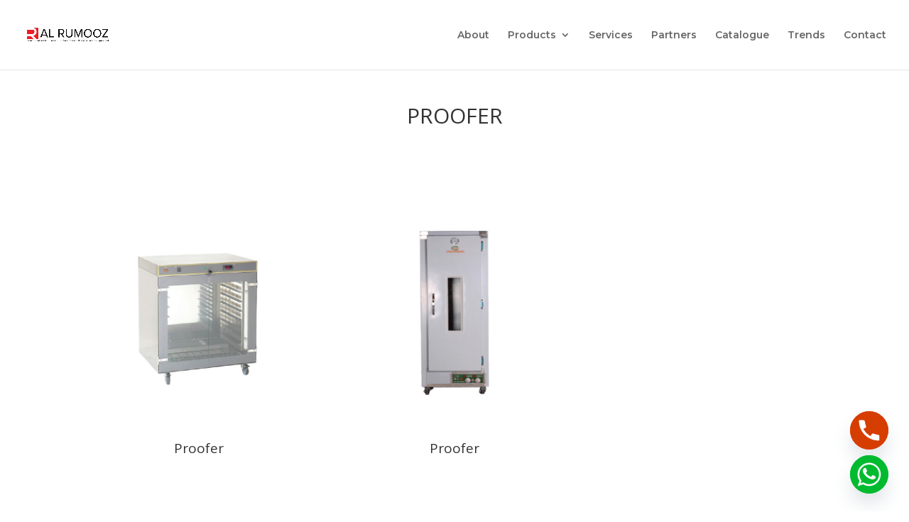

--- FILE ---
content_type: text/css
request_url: https://www.alrumooz.com/wp-content/et-cache/2346/et-core-unified-deferred-2346.min.css?ver=1769146153
body_size: 516
content:
.et_pb_section_0.et_pb_section{padding-top:50px;padding-right:0px;padding-bottom:0px;padding-left:0px}.et_pb_row_0.et_pb_row{padding-top:0px!important;padding-right:0px!important;padding-bottom:0px!important;padding-left:0px!important;padding-top:0;padding-right:0px;padding-bottom:0;padding-left:0px}.et_pb_text_0{text-transform:uppercase}.et_pb_text_0 h1{text-align:center}.et_pb_section_1.et_pb_section{padding-top:50px;padding-right:0px;padding-bottom:50px;padding-left:0px}.et_pb_row_1.et_pb_row{padding-top:50px!important;padding-right:0px!important;padding-bottom:50px!important;padding-left:0px!important;padding-top:50px;padding-right:0px;padding-bottom:50px;padding-left:0px}.et_pb_blurb_0.et_pb_blurb .et_pb_module_header,.et_pb_blurb_0.et_pb_blurb .et_pb_module_header a,.et_pb_blurb_1.et_pb_blurb .et_pb_module_header,.et_pb_blurb_1.et_pb_blurb .et_pb_module_header a{font-size:19px;text-align:center}.et_pb_section_2.et_pb_section{padding-top:0px;padding-right:0px;padding-bottom:54px;padding-left:0px}body #page-container .et_pb_section .et_pb_button_0{color:#000000!important;border-width:2px!important;border-color:#e02b20;font-family:'Montserrat',Helvetica,Arial,Lucida,sans-serif!important}body #page-container .et_pb_section .et_pb_button_0:hover{padding-right:0.7em;padding-left:2em}body #page-container .et_pb_section .et_pb_button_0:after{display:none}body #page-container .et_pb_section .et_pb_button_0:before{content:attr(data-icon);font-family:ETmodules!important;font-weight:400!important;line-height:inherit;font-size:inherit!important;opacity:0;margin-left:-1.3em;right:auto;display:inline-block;font-family:ETmodules!important;font-weight:400!important}body #page-container .et_pb_section .et_pb_button_0:hover:before{margin-left:.3em;right:auto;margin-left:-1.3em;opacity:1}.et_pb_button_0,.et_pb_button_0:after{transition:all 300ms ease 0ms}.et_pb_section_3.et_pb_section{padding-top:0px;padding-right:0px;padding-bottom:0px;padding-left:0px}.et_pb_row_3.et_pb_row{padding-top:0px!important;padding-right:0px!important;padding-bottom:0px!important;padding-left:0px!important;padding-top:0px;padding-right:0px;padding-bottom:0px;padding-left:0px}.et_pb_text_1 h1{font-family:'Montserrat',Helvetica,Arial,Lucida,sans-serif;color:#ffffff!important}.et_pb_text_1{margin-bottom:40px!important}.et_pb_text_2{font-family:'Oswald',Helvetica,Arial,Lucida,sans-serif;margin-bottom:4%!important}.et_pb_text_2 h1{font-family:'Montserrat',Helvetica,Arial,Lucida,sans-serif}.et_pb_text_2 h2{font-family:'Oswald',Helvetica,Arial,Lucida,sans-serif;text-transform:uppercase;font-size:40px;letter-spacing:2px;line-height:1.5em;text-align:left}.et_pb_text_3{font-family:'Nunito',Helvetica,Arial,Lucida,sans-serif;font-size:16px;margin-bottom:6%!important}.et_pb_text_3 h1,.et_pb_text_4 h1,.et_pb_text_5 h1{font-family:'Montserrat',Helvetica,Arial,Lucida,sans-serif;text-transform:uppercase;font-size:16px;color:#DCA57D!important;letter-spacing:2px;line-height:1.7em}.et_pb_text_3 h4,.et_pb_text_4 h4,.et_pb_text_5 h4{font-family:'Oswald',Helvetica,Arial,Lucida,sans-serif;text-transform:uppercase;font-size:16px;color:#DCA57D!important;letter-spacing:1px;line-height:1.5em}.et_pb_text_4,.et_pb_text_5{line-height:1.5em;font-family:'Montserrat',Helvetica,Arial,Lucida,sans-serif;font-size:16px;line-height:1.5em;margin-bottom:6%!important}.et_pb_column_5{background-color:rgba(0,0,0,0.6);padding-top:100px;padding-right:10%;padding-bottom:100px;padding-left:10%}.et_pb_column_6{background-color:#000000;padding-top:100px;padding-right:10%;padding-bottom:100px;padding-left:10%}@media only screen and (min-width:981px){.et_pb_row_3,body #page-container .et-db #et-boc .et-l .et_pb_row_3.et_pb_row,body.et_pb_pagebuilder_layout.single #page-container #et-boc .et-l .et_pb_row_3.et_pb_row,body.et_pb_pagebuilder_layout.single.et_full_width_page #page-container #et-boc .et-l .et_pb_row_3.et_pb_row{width:100%;max-width:100%}}@media only screen and (max-width:980px){body #page-container .et_pb_section .et_pb_button_0:before{line-height:inherit;font-size:inherit!important;margin-left:-1.3em;right:auto;display:inline-block;opacity:0;content:attr(data-icon);font-family:ETmodules!important;font-weight:400!important}body #page-container .et_pb_section .et_pb_button_0:after{display:none}body #page-container .et_pb_section .et_pb_button_0:hover:before{margin-left:.3em;right:auto;margin-left:-1.3em;opacity:1}.et_pb_row_3,body #page-container .et-db #et-boc .et-l .et_pb_row_3.et_pb_row,body.et_pb_pagebuilder_layout.single #page-container #et-boc .et-l .et_pb_row_3.et_pb_row,body.et_pb_pagebuilder_layout.single.et_full_width_page #page-container #et-boc .et-l .et_pb_row_3.et_pb_row{width:100%;max-width:100%}.et_pb_column_5{padding-top:100px;padding-right:10%;padding-bottom:100px;padding-left:10%}}@media only screen and (max-width:767px){body #page-container .et_pb_section .et_pb_button_0:before{line-height:inherit;font-size:inherit!important;margin-left:-1.3em;right:auto;display:inline-block;opacity:0;content:attr(data-icon);font-family:ETmodules!important;font-weight:400!important}body #page-container .et_pb_section .et_pb_button_0:after{display:none}body #page-container .et_pb_section .et_pb_button_0:hover:before{margin-left:.3em;right:auto;margin-left:-1.3em;opacity:1}.et_pb_column_5{padding-top:100px;padding-right:10%;padding-bottom:100px;padding-left:10%}}